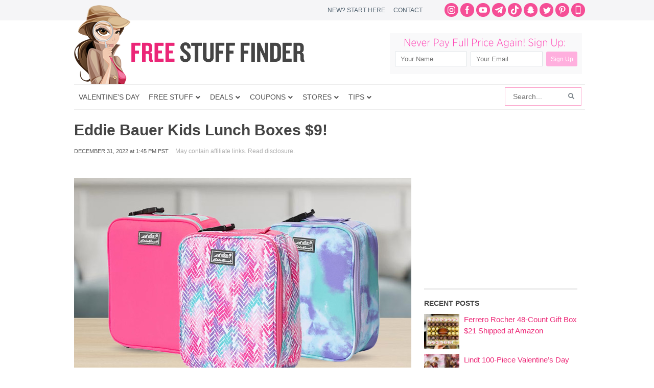

--- FILE ---
content_type: text/html; charset=utf-8
request_url: https://www.google.com/recaptcha/api2/aframe
body_size: 268
content:
<!DOCTYPE HTML><html><head><meta http-equiv="content-type" content="text/html; charset=UTF-8"></head><body><script nonce="dwJfPG8JuU991Xhjkv4vyQ">/** Anti-fraud and anti-abuse applications only. See google.com/recaptcha */ try{var clients={'sodar':'https://pagead2.googlesyndication.com/pagead/sodar?'};window.addEventListener("message",function(a){try{if(a.source===window.parent){var b=JSON.parse(a.data);var c=clients[b['id']];if(c){var d=document.createElement('img');d.src=c+b['params']+'&rc='+(localStorage.getItem("rc::a")?sessionStorage.getItem("rc::b"):"");window.document.body.appendChild(d);sessionStorage.setItem("rc::e",parseInt(sessionStorage.getItem("rc::e")||0)+1);localStorage.setItem("rc::h",'1769974202493');}}}catch(b){}});window.parent.postMessage("_grecaptcha_ready", "*");}catch(b){}</script></body></html>

--- FILE ---
content_type: application/javascript; charset=utf-8
request_url: https://fundingchoicesmessages.google.com/f/AGSKWxVXaatPa2ZfVIgCjZJT0R0tt9ZO7ZRuooJzVV8eduy6rQIx85KcAaQsqpKpdf_ogOCkCaKG50S1YTfTlBZquihvqYCgL4o_-EQ7MHzd8SzHlsESfhfSJfuN18O4JQwh2NDgbPsCVyYQf48L6BiZ9xnqbPzMUD4O1iayl9tB3Du3MkTppEf6zCxy5GW0/_/checkm8header__728x90px.-120x400./blogads2_-top-ad.
body_size: -1282
content:
window['1bce5221-eaf5-419f-9ae9-0c7acd532986'] = true;